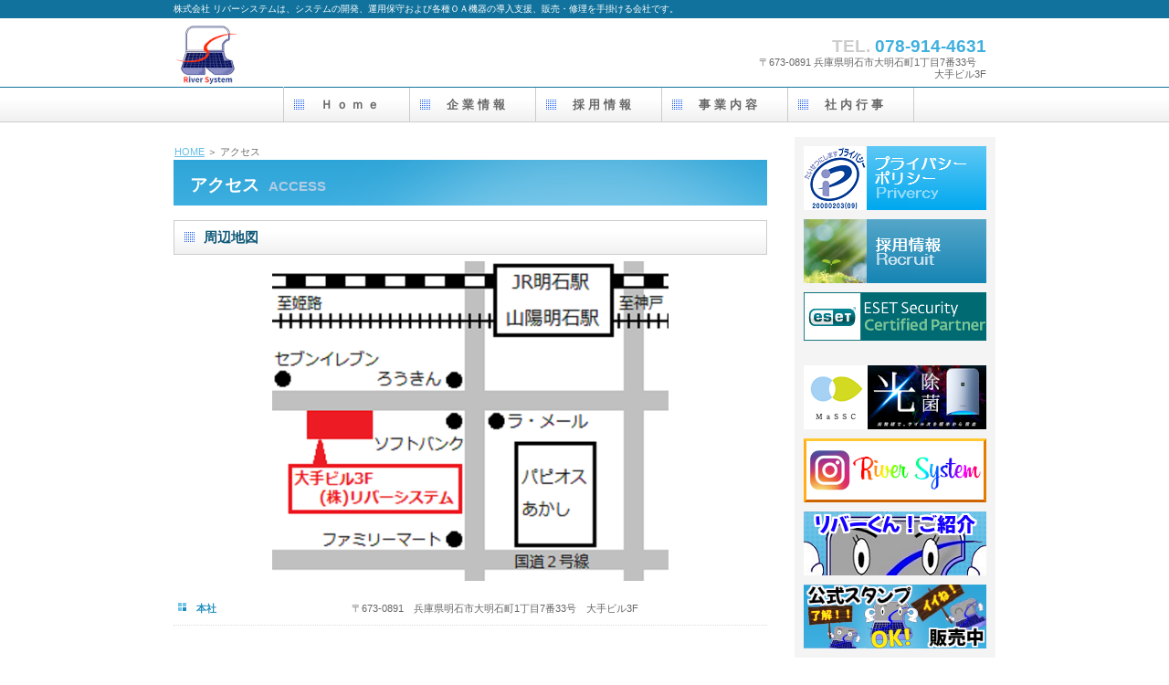

--- FILE ---
content_type: text/html
request_url: http://riversystem.co.jp/access.html
body_size: 5987
content:
<!DOCTYPE HTML PUBLIC "-//W3C//DTD HTML 4.01 Transitional//EN" "http://www.w3.org/TR/html4/loose.dtd">
<html lang="ja">
<head>
<meta http-equiv="Content-Type" content="text/html; charset=Shift_JIS">
<meta http-equiv="Content-Style-Type" content="text/css">
<meta http-equiv="Content-Script-Type" content="text/javascript">
<meta name="keywords" content="兵庫県明石市,明石市,明石,システム開発,運用保守,OA機器導入支援,OA機器販売,ソフトウェア開発,コーディング,コンピュータプログラミング,ソフトウェア,コンピュータ,組込,アクセス" />
<meta name="description" content="株式会社 リバーシステムは、明石を拠点にシステムの開発、運用保守および各種ＯＡ機器の導入支援、販売を手掛ける会社です。">

<!-- -->
<title>アクセス&nbsp;-&nbsp;RiverSystem Co., Ltd</title>
<link rel="stylesheet" href="hpbparts.css" type="text/css" id="hpbparts">
<link rel="stylesheet" href="container_1A_2c_top.css" type="text/css" id="hpbcontainer">
<link rel="stylesheet" href="main_1A_2c.css" type="text/css" id="hpbmain">
<link rel="stylesheet" href="user.css" type="text/css" id="hpbuser">
<script src="http://maps.google.com/maps/api/js?sensor=false" charset="UTF-8" type="text/javascript"></script>
<script src="hpbmapscript1.js" charset="UTF-8" type="text/javascript">HPBMAP_20140430064556</script>
<script type="text/javascript">

<!--
function hpbmapinit() {
	hpbmaponload();
}
//-->
</script></head>
<body id="hpb-template-01-01-01" class="hpb-layoutset-02" onload="hpbmapinit()">
<div id="hpb-skip"><a href="#hpb-title">本文へスキップ</a></div>
<!-- container -->
<div id="hpb-container">
  <!-- header -->
  <div id="hpb-header">
    <div id="hpb-headerMain">
      <h1>株式会社 リバーシステムは、システムの開発、運用保守および各種ＯＡ機器の導入支援、販売・修理を手掛ける会社です。</h1>
    </div>
    <!-- <div id="hpb-headerLogo"><a href="index.html" title="トップページへ"></a></div> -->
    <div id="hpb-headerLogo"><a href="index.html" title="トップページへ"></a></div>
    <div id="hpb-headerExtra1">
      <p class="tel"><span>TEL. </span>078-914-4631</p>
      <p class="address">〒673-0891 兵庫県明石市大明石町1丁目7番33号　<br>
      大手ビル3F</p>
    </div>
  </div>
  <!-- header end --><!-- inner -->
  <div id="hpb-inner">
    <!-- wrapper -->
    <div id="hpb-wrapper">
      <ul id="indicate">
         <li><a href="index.html">HOME</a> ＞ </li>
         <li>アクセス</li>
      </ul>
      <!-- page title -->
      <div id="hpb-title">
        <h2><span class="ja">アクセス</span><span class="en">ACCESS</span></h2>
      </div>
      <!-- page title end --><!-- main -->
      <div id="hpb-main">
        <!-- access -->
        <div id="access">
          <h3>周辺地図</h3>
<!-- <div name="HPBMAP" id="HPBMAP_20140430064556" style="width : 600px; height: 350px;"></div> -->
          <div style="text-align: center;"><IMG src="rivermap.png" style="width : 434px; height: 350px;" /></div>
          <br>
          <dl>
            <dt>本社
            <dd>〒673-0891　兵庫県明石市大明石町1丁目7番33号　大手ビル3F </dl>
          <hr>
          <h3>アクセス</h3>
          <h4>電車の場合</h4>
          <p>JR 山陽本線 明石駅 / 山陽電鉄 山陽明石駅より、西へ約5分。<br>
          スクランブル交差点を渡り、ソフトバンク横を西へ進む。<br>
エレベータを3Fで降りて正面右奥すぐ。<br></p>
          <hr>
          <div id="pagetop"></div>
        </div>
        <!-- access end -->
      </div>
      <!-- main end -->
    </div>
    <!-- wrapper end --><!-- navi -->
    <div id="hpb-nav">
      <h3 class="hpb-c-index">ナビゲーション</h3>
      <ul>
        <li id="nav-toppage"><a href="index.html"><span class="ja">　Ｈ ｏ ｍ ｅ　</span><span class="en">TOP&nbsp;PAGE</span></a> 
        <li id="nav-company"><a href="company.html"><span class="ja">　企 業 情 報　</span><span class="en">COMPANY</span></a> 
        <li id="nav-recruit"><a href="recruit.html"><span class="ja">　採 用 情 報</span><span class="en">RECRUIT</span>　</a> 
        <li id="nav-business"><a href="business.html"><span class="ja">　事 業 内 容　 </span><span class="en">BUSINESS</span></a> 
        <li id="nav-events"><a href="events.html"><span class="ja">　社 内 行 事　</span><span class="en">EVENT</span></a>
      </ul>
    </div>
    <!-- navi end --><!-- aside -->
    <div id="hpb-aside">
      <h3 class="hpb-c-index">バナースペース</h3>
      <div id="banner">
        <ul>
          <li><a href="privacy.html" id="banner-privacy"></a> 
          <li><a href="recruit.html" id="banner-recruit"></a> 
          <li><a href="https://eset-info.canon-its.jp/business/sales_partner/eset.html#tgl1-163" id="banner-ESET"></a>
          <li><a href="https://massc.jp/" id="banner-fujico"></a> 
          <li><a href="https://www.instagram.com/riversystem9/" id="banner-instagram"></a> 
          <li><a href="riverkun.html" id="banner-riverkun"></a> 
          <li><a href="https://store.line.me/stickershop/product/19826464/ja" id="banner-linestamp"></a> 
          <li><a id="banner-mercarishops"></a> 
        </ul>
      </div>
      <div id="companyinfo">
        <h3>株式会社 リバーシステム</h3>
        <p>〒673-0891<br>
        兵庫県明石市大明石町1丁目7番33号　大手ビル3F　<a href="access.html" target="_self">→アクセス</a></p>
        <p>TEL 078-914-4631<br>
        FAX 078-914-4762</p>
        　<a href="contact.html"><img src="contact_1A.png" width="200" height="21" border="0" alt="お問合せ"></a>
      </div>
    </div>
    <!-- aside end -->
  </div>
  <!-- inner end --><!-- footer -->
  <div id="hpb-footer">
    <div id="hpb-footerMain">
      <p>copyright&copy;2022&nbsp;RiverSystem Co., Ltd&nbsp;all&nbsp;rights&nbsp;reserved.</p>
    </div>
    <div id="hpb-footerExtra1">
      <h3 class="hpb-c-index">サブナビゲーション</h3>
      <ul>
        <li><a href="privacy.html">プライバシーポリシー</a>
        <!-- <li><a href="law.html">特定商取引法に関する記述</a> -->
        <li><a href="sitemap.html">サイトマップ</a>
      </ul>
    </div>
  </div>
  <!-- footer end -->
</div>
</body>
</html>

--- FILE ---
content_type: application/javascript
request_url: http://riversystem.co.jp/hpbmapscript1.js
body_size: 1268
content:
//

// (C) 2012 譬ｪ蠑丈ｼ夂､ｾ繧ｸ繝｣繧ｹ繝医す繧ｹ繝・Β

//

// ***** DO NOT EDIT THIS FILE *****



var lat = new Array(1);
var lng = new Array(1);
var markerwindowinfo = new Array(1);
var markerwindowopen = new Array(1);
var markerevent = new Array(1);
var firstshown = new Array(1);
lat[0] = "34.648708";
lng[0] = "134.990464";
markerwindowinfo[0] = "";
markerwindowopen[0] = "0";
markerevent[0] = "click";
firstshown[0] = "1";

function createMarker(map, point, event, info, open) {
	var marker = new google.maps.Marker({position: point, map: map});
	if(open == 1){
	var info = new google.maps.InfoWindow({content: info});
		google.maps.event.addListener(marker, event, function() {
			info.open(map, marker);
		});
	}
	return marker;
}

function hpbmaponload() {
	var mapdiv = document.getElementById("HPBMAP_20140430064556");
	var myOptions = { 
	zoom: 18, 
	center: new google.maps.LatLng( 34.648866, 134.991501 ), 
	mapTypeId: google.maps.MapTypeId.ROADMAP
	}
	var map = new google.maps.Map(mapdiv, myOptions);
	for (var i = 0; i < 1; i++) {
	  if(firstshown[i] == 1){
		var point = new google.maps.LatLng(lat[i], lng[i]);
		createMarker(map, point, markerevent[i], markerwindowinfo[i], markerwindowopen[i]);
	  }
	}
	return map;
}